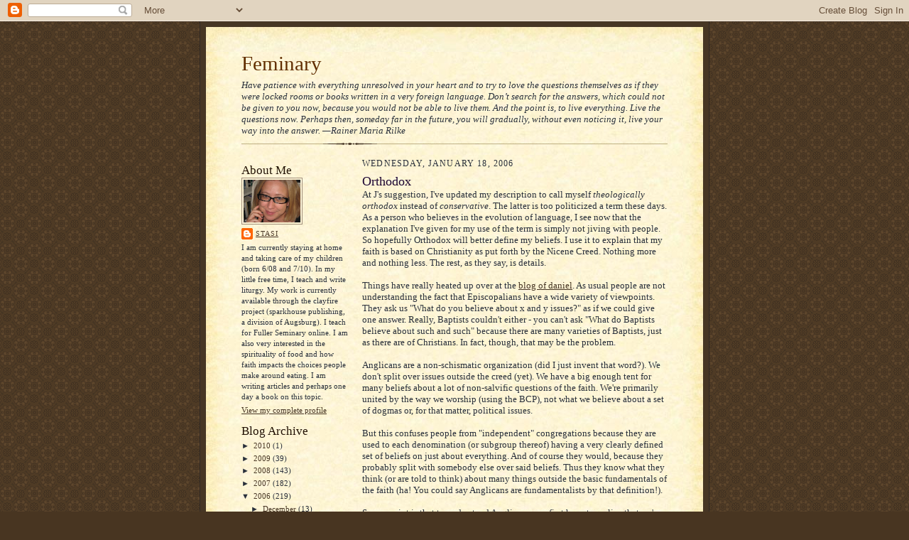

--- FILE ---
content_type: text/html; charset=UTF-8
request_url: https://feminary.blogspot.com/2006/01/orthodox.html
body_size: 18437
content:
<!DOCTYPE html>
<html dir='ltr'>
<head>
<link href='https://www.blogger.com/static/v1/widgets/2944754296-widget_css_bundle.css' rel='stylesheet' type='text/css'/>
<meta content='text/html; charset=UTF-8' http-equiv='Content-Type'/>
<meta content='blogger' name='generator'/>
<link href='https://feminary.blogspot.com/favicon.ico' rel='icon' type='image/x-icon'/>
<link href='http://feminary.blogspot.com/2006/01/orthodox.html' rel='canonical'/>
<link rel="alternate" type="application/atom+xml" title="Feminary - Atom" href="https://feminary.blogspot.com/feeds/posts/default" />
<link rel="alternate" type="application/rss+xml" title="Feminary - RSS" href="https://feminary.blogspot.com/feeds/posts/default?alt=rss" />
<link rel="service.post" type="application/atom+xml" title="Feminary - Atom" href="https://www.blogger.com/feeds/8428685/posts/default" />

<link rel="alternate" type="application/atom+xml" title="Feminary - Atom" href="https://feminary.blogspot.com/feeds/113760737025103683/comments/default" />
<!--Can't find substitution for tag [blog.ieCssRetrofitLinks]-->
<meta content='http://feminary.blogspot.com/2006/01/orthodox.html' property='og:url'/>
<meta content='Orthodox' property='og:title'/>
<meta content='At J&#39;s suggestion, I&#39;ve updated my description to call myself theologically orthodox instead of conservative .  The latter is too politicize...' property='og:description'/>
<title>Feminary: Orthodox</title>
<style id='page-skin-1' type='text/css'><!--
/*
-----------------------------------------------------
Blogger Template Style Sheet
Name:     Scribe
Date:     27 Feb 2004
Updated by: Blogger Team
------------------------------------------------------ */
/* Defaults
----------------------------------------------- */
body {
margin:0;
padding:0;
font-size: small;
text-align:center;
color:#29303b;
line-height:1.3em;
background:#483521 url("https://resources.blogblog.com/blogblog/data/scribe/bg.gif") repeat;
}
blockquote {
font-style:italic;
padding:0 32px;
line-height:1.6;
margin-top:0;
margin-right:0;
margin-bottom:.6em;
margin-left:0;
}
p {
margin:0;
padding:0;
}
abbr, acronym {
cursor:help;
font-style:normal;
}
code {
font-size: 90%;
white-space:normal;
color:#666;
}
hr {display:none;}
img {border:0;}
/* Link styles */
a:link {
color:#473624;
text-decoration:underline;
}
a:visited {
color: #956839;
text-decoration:underline;
}
a:hover {
color: #956839;
text-decoration:underline;
}
a:active {
color: #956839;
}
/* Layout
----------------------------------------------- */
#outer-wrapper {
background-color:#473624;
border-left:1px solid #332A24;
border-right:1px solid #332A24;
width:700px;
margin:0px auto;
padding:8px;
text-align:center;
font: normal normal 100% Georgia, Times New Roman,Sans-Serif;;
}
#main-top {
width:700px;
height:49px;
background:#FFF3DB url("https://resources.blogblog.com/blogblog/data/scribe/bg_paper_top.jpg") no-repeat top left;
margin:0px;
padding:0px;
display:block;
}
#main-bot {
width:700px;
height:81px;
background:#FFF3DB url("https://resources.blogblog.com/blogblog/data/scribe/bg_paper_bot.jpg") no-repeat top left;
margin:0;
padding:0;
display:block;
}
#wrap2 {
width:700px;
background:#FFF3DB url("https://resources.blogblog.com/blogblog/data/scribe/bg_paper_mid.jpg") repeat-y;
margin-top: -14px;
margin-right: 0px;
margin-bottom: 0px;
margin-left: 0px;
text-align:left;
display:block;
}
#wrap3 {
padding:0 50px;
}
.Header {
}
h1 {
margin:0;
padding-top:0;
padding-right:0;
padding-bottom:6px;
padding-left:0;
font: normal normal 225% Georgia, Times New Roman,sans-serif;
color: #612e00;
}
h1 a:link {
text-decoration:none;
color: #612e00;
}
h1 a:visited {
text-decoration:none;
}
h1 a:hover {
border:0;
text-decoration:none;
}
.Header .description {
margin:0;
padding:0;
line-height:1.5em;
color: #29303B;
font: italic normal 100% Georgia, Times New Roman, sans-serif;
}
#sidebar-wrapper {
clear:left;
}
#main {
width:430px;
float:right;
padding:8px 0;
margin:0;
word-wrap: break-word; /* fix for long text breaking sidebar float in IE */
overflow: hidden;     /* fix for long non-text content breaking IE sidebar float */
}
#sidebar {
width:150px;
float:left;
padding:8px 0;
margin:0;
word-wrap: break-word; /* fix for long text breaking sidebar float in IE */
overflow: hidden;     /* fix for long non-text content breaking IE sidebar float */
}
#footer {
clear:both;
background:url("https://resources.blogblog.com/blogblog/data/scribe/divider.gif") no-repeat top left;
padding-top:10px;
_padding-top:6px; /* IE Windows target */
}
#footer p {
line-height:1.5em;
font-size:75%;
}
/* Typography :: Main entry
----------------------------------------------- */
h2.date-header {
font-weight:normal;
text-transform:uppercase;
letter-spacing:.1em;
font-size:90%;
margin:0;
padding:0;
}
.post {
margin-top:8px;
margin-right:0;
margin-bottom:24px;
margin-left:0;
}
.post h3 {
font-weight:normal;
font-size:140%;
color:#1b0431;
margin:0;
padding:0;
}
.post h3 a {
color: #1b0431;
}
.post-body p {
line-height:1.5em;
margin-top:0;
margin-right:0;
margin-bottom:.6em;
margin-left:0;
}
.post-footer {
font-family: Verdana, sans-serif;
font-size:74%;
border-top:1px solid #BFB186;
padding-top:6px;
}
.post-footer a {
margin-right: 6px;
}
.post ul {
margin:0;
padding:0;
}
.post li {
line-height:1.5em;
list-style:none;
background:url("https://resources.blogblog.com/blogblog/data/scribe/list_icon.gif") no-repeat left .3em;
vertical-align:top;
padding-top: 0;
padding-right: 0;
padding-bottom: .6em;
padding-left: 17px;
margin:0;
}
.feed-links {
clear: both;
line-height: 2.5em;
}
#blog-pager-newer-link {
float: left;
}
#blog-pager-older-link {
float: right;
}
#blog-pager {
text-align: center;
}
/* Typography :: Sidebar
----------------------------------------------- */
.sidebar h2 {
margin:0;
padding:0;
color:#211104;
font: normal normal 150% Georgia, Times New Roman,sans-serif;
}
.sidebar h2 img {
margin-bottom:-4px;
}
.sidebar .widget {
font-size:86%;
margin-top:6px;
margin-right:0;
margin-bottom:12px;
margin-left:0;
padding:0;
line-height: 1.4em;
}
.sidebar ul li {
list-style: none;
margin:0;
}
.sidebar ul {
margin-left: 0;
padding-left: 0;
}
/* Comments
----------------------------------------------- */
#comments {}
#comments h4 {
font-weight:normal;
font-size:120%;
color:#29303B;
margin:0;
padding:0;
}
#comments-block {
line-height:1.5em;
}
.comment-author {
background:url("https://resources.blogblog.com/blogblog/data/scribe/list_icon.gif") no-repeat 2px .35em;
margin:.5em 0 0;
padding-top:0;
padding-right:0;
padding-bottom:0;
padding-left:20px;
font-weight:bold;
}
.comment-body {
margin:0;
padding-top:0;
padding-right:0;
padding-bottom:0;
padding-left:20px;
}
.comment-body p {
font-size:100%;
margin-top:0;
margin-right:0;
margin-bottom:.2em;
margin-left:0;
}
.comment-footer {
color:#29303B;
font-size:74%;
margin:0 0 10px;
padding-top:0;
padding-right:0;
padding-bottom:.75em;
padding-left:20px;
}
.comment-footer a:link {
color:#473624;
text-decoration:underline;
}
.comment-footer a:visited {
color:#716E6C;
text-decoration:underline;
}
.comment-footer a:hover {
color:#956839;
text-decoration:underline;
}
.comment-footer a:active {
color:#956839;
text-decoration:none;
}
.deleted-comment {
font-style:italic;
color:gray;
}
/* Profile
----------------------------------------------- */
#main .profile-data {
display:inline;
}
.profile-datablock, .profile-textblock {
margin-top:0;
margin-right:0;
margin-bottom:4px;
margin-left:0;
}
.profile-data {
margin:0;
padding-top:0;
padding-right:8px;
padding-bottom:0;
padding-left:0;
text-transform:uppercase;
letter-spacing:.1em;
font-size:90%;
color:#211104;
}
.profile-img {
float: left;
margin-top: 0;
margin-right: 5px;
margin-bottom: 5px;
margin-left: 0;
border:1px solid #A2907D;
padding:2px;
}
#header .widget, #main .widget {
margin-bottom:12px;
padding-bottom:12px;
}
#header {
background:url("https://resources.blogblog.com/blogblog/data/scribe/divider.gif") no-repeat bottom left;
}
/** Page structure tweaks for layout editor wireframe */
body#layout #outer-wrapper {
margin-top: 0;
padding-top: 0;
}
body#layout #wrap2,
body#layout #wrap3 {
margin-top: 0;
}
body#layout #main-top {
display:none;
}

--></style>
<link href='https://www.blogger.com/dyn-css/authorization.css?targetBlogID=8428685&amp;zx=17ea8886-75a9-407e-87d9-bdab1f030f06' media='none' onload='if(media!=&#39;all&#39;)media=&#39;all&#39;' rel='stylesheet'/><noscript><link href='https://www.blogger.com/dyn-css/authorization.css?targetBlogID=8428685&amp;zx=17ea8886-75a9-407e-87d9-bdab1f030f06' rel='stylesheet'/></noscript>
<meta name='google-adsense-platform-account' content='ca-host-pub-1556223355139109'/>
<meta name='google-adsense-platform-domain' content='blogspot.com'/>

</head>
<body>
<div class='navbar section' id='navbar'><div class='widget Navbar' data-version='1' id='Navbar1'><script type="text/javascript">
    function setAttributeOnload(object, attribute, val) {
      if(window.addEventListener) {
        window.addEventListener('load',
          function(){ object[attribute] = val; }, false);
      } else {
        window.attachEvent('onload', function(){ object[attribute] = val; });
      }
    }
  </script>
<div id="navbar-iframe-container"></div>
<script type="text/javascript" src="https://apis.google.com/js/platform.js"></script>
<script type="text/javascript">
      gapi.load("gapi.iframes:gapi.iframes.style.bubble", function() {
        if (gapi.iframes && gapi.iframes.getContext) {
          gapi.iframes.getContext().openChild({
              url: 'https://www.blogger.com/navbar/8428685?po\x3d113760737025103683\x26origin\x3dhttps://feminary.blogspot.com',
              where: document.getElementById("navbar-iframe-container"),
              id: "navbar-iframe"
          });
        }
      });
    </script><script type="text/javascript">
(function() {
var script = document.createElement('script');
script.type = 'text/javascript';
script.src = '//pagead2.googlesyndication.com/pagead/js/google_top_exp.js';
var head = document.getElementsByTagName('head')[0];
if (head) {
head.appendChild(script);
}})();
</script>
</div></div>
<div id='outer-wrapper'>
<div id='main-top'></div>
<!-- placeholder for image -->
<div id='wrap2'><div id='wrap3'>
<div class='header section' id='header'><div class='widget Header' data-version='1' id='Header1'>
<div id='header-inner'>
<div class='titlewrapper'>
<h1 class='title'>
<a href='https://feminary.blogspot.com/'>
Feminary
</a>
</h1>
</div>
<div class='descriptionwrapper'>
<p class='description'><span>Have patience with everything unresolved in your heart and to try to love the questions themselves as if they were locked rooms or books written in a very foreign language. Don&#8217;t search for the answers, which could not be given to you now, because you would not be able to live them. And the point is, to live everything. Live the questions now. Perhaps then, someday far in the future, you will gradually, without even noticing it, live your way into the answer. &#8212;Rainer Maria Rilke</span></p>
</div>
</div>
</div></div>
<div id='crosscol-wrapper' style='text-align:center'>
<div class='crosscol no-items section' id='crosscol'></div>
</div>
<div id='sidebar-wrapper'>
<div class='sidebar section' id='sidebar'><div class='widget Profile' data-version='1' id='Profile1'>
<h2>About Me</h2>
<div class='widget-content'>
<a href='https://www.blogger.com/profile/10864458542635159512'><img alt='My photo' class='profile-img' height='60' src='//blogger.googleusercontent.com/img/b/R29vZ2xl/AVvXsEiRr7_sEVR7aKQaSSsCKTcZQTrpMIocVgIiorQWIFjFUU-OF-tTDKPFQnjiWr3bghBodV68SZ2Bf2ZRU-TVjtk8v835j-e_kPXQ3ip3-NPNgLXokY-ehAcxaQtPSGcS1A/s220/IMG_0037.JPG' width='80'/></a>
<dl class='profile-datablock'>
<dt class='profile-data'>
<a class='profile-name-link g-profile' href='https://www.blogger.com/profile/10864458542635159512' rel='author' style='background-image: url(//www.blogger.com/img/logo-16.png);'>
Stasi
</a>
</dt>
<dd class='profile-textblock'>I am currently staying at home and taking care of my children (born 6/08 and 7/10). In my little free time, I teach and write liturgy. My work is currently available through the clayfire project (sparkhouse publishing, a division of Augsburg). I teach for Fuller Seminary online. I am also very interested in the spirituality of food and how faith impacts the choices people make around eating. I am writing articles and perhaps one day a book on this topic.</dd>
</dl>
<a class='profile-link' href='https://www.blogger.com/profile/10864458542635159512' rel='author'>View my complete profile</a>
<div class='clear'></div>
</div>
</div><div class='widget BlogArchive' data-version='1' id='BlogArchive1'>
<h2>Blog Archive</h2>
<div class='widget-content'>
<div id='ArchiveList'>
<div id='BlogArchive1_ArchiveList'>
<ul class='hierarchy'>
<li class='archivedate collapsed'>
<a class='toggle' href='javascript:void(0)'>
<span class='zippy'>

        &#9658;&#160;
      
</span>
</a>
<a class='post-count-link' href='https://feminary.blogspot.com/2010/'>
2010
</a>
<span class='post-count' dir='ltr'>(1)</span>
<ul class='hierarchy'>
<li class='archivedate collapsed'>
<a class='toggle' href='javascript:void(0)'>
<span class='zippy'>

        &#9658;&#160;
      
</span>
</a>
<a class='post-count-link' href='https://feminary.blogspot.com/2010/04/'>
April
</a>
<span class='post-count' dir='ltr'>(1)</span>
</li>
</ul>
</li>
</ul>
<ul class='hierarchy'>
<li class='archivedate collapsed'>
<a class='toggle' href='javascript:void(0)'>
<span class='zippy'>

        &#9658;&#160;
      
</span>
</a>
<a class='post-count-link' href='https://feminary.blogspot.com/2009/'>
2009
</a>
<span class='post-count' dir='ltr'>(39)</span>
<ul class='hierarchy'>
<li class='archivedate collapsed'>
<a class='toggle' href='javascript:void(0)'>
<span class='zippy'>

        &#9658;&#160;
      
</span>
</a>
<a class='post-count-link' href='https://feminary.blogspot.com/2009/10/'>
October
</a>
<span class='post-count' dir='ltr'>(2)</span>
</li>
</ul>
<ul class='hierarchy'>
<li class='archivedate collapsed'>
<a class='toggle' href='javascript:void(0)'>
<span class='zippy'>

        &#9658;&#160;
      
</span>
</a>
<a class='post-count-link' href='https://feminary.blogspot.com/2009/09/'>
September
</a>
<span class='post-count' dir='ltr'>(3)</span>
</li>
</ul>
<ul class='hierarchy'>
<li class='archivedate collapsed'>
<a class='toggle' href='javascript:void(0)'>
<span class='zippy'>

        &#9658;&#160;
      
</span>
</a>
<a class='post-count-link' href='https://feminary.blogspot.com/2009/08/'>
August
</a>
<span class='post-count' dir='ltr'>(1)</span>
</li>
</ul>
<ul class='hierarchy'>
<li class='archivedate collapsed'>
<a class='toggle' href='javascript:void(0)'>
<span class='zippy'>

        &#9658;&#160;
      
</span>
</a>
<a class='post-count-link' href='https://feminary.blogspot.com/2009/07/'>
July
</a>
<span class='post-count' dir='ltr'>(1)</span>
</li>
</ul>
<ul class='hierarchy'>
<li class='archivedate collapsed'>
<a class='toggle' href='javascript:void(0)'>
<span class='zippy'>

        &#9658;&#160;
      
</span>
</a>
<a class='post-count-link' href='https://feminary.blogspot.com/2009/06/'>
June
</a>
<span class='post-count' dir='ltr'>(1)</span>
</li>
</ul>
<ul class='hierarchy'>
<li class='archivedate collapsed'>
<a class='toggle' href='javascript:void(0)'>
<span class='zippy'>

        &#9658;&#160;
      
</span>
</a>
<a class='post-count-link' href='https://feminary.blogspot.com/2009/05/'>
May
</a>
<span class='post-count' dir='ltr'>(4)</span>
</li>
</ul>
<ul class='hierarchy'>
<li class='archivedate collapsed'>
<a class='toggle' href='javascript:void(0)'>
<span class='zippy'>

        &#9658;&#160;
      
</span>
</a>
<a class='post-count-link' href='https://feminary.blogspot.com/2009/04/'>
April
</a>
<span class='post-count' dir='ltr'>(3)</span>
</li>
</ul>
<ul class='hierarchy'>
<li class='archivedate collapsed'>
<a class='toggle' href='javascript:void(0)'>
<span class='zippy'>

        &#9658;&#160;
      
</span>
</a>
<a class='post-count-link' href='https://feminary.blogspot.com/2009/03/'>
March
</a>
<span class='post-count' dir='ltr'>(11)</span>
</li>
</ul>
<ul class='hierarchy'>
<li class='archivedate collapsed'>
<a class='toggle' href='javascript:void(0)'>
<span class='zippy'>

        &#9658;&#160;
      
</span>
</a>
<a class='post-count-link' href='https://feminary.blogspot.com/2009/02/'>
February
</a>
<span class='post-count' dir='ltr'>(7)</span>
</li>
</ul>
<ul class='hierarchy'>
<li class='archivedate collapsed'>
<a class='toggle' href='javascript:void(0)'>
<span class='zippy'>

        &#9658;&#160;
      
</span>
</a>
<a class='post-count-link' href='https://feminary.blogspot.com/2009/01/'>
January
</a>
<span class='post-count' dir='ltr'>(6)</span>
</li>
</ul>
</li>
</ul>
<ul class='hierarchy'>
<li class='archivedate collapsed'>
<a class='toggle' href='javascript:void(0)'>
<span class='zippy'>

        &#9658;&#160;
      
</span>
</a>
<a class='post-count-link' href='https://feminary.blogspot.com/2008/'>
2008
</a>
<span class='post-count' dir='ltr'>(143)</span>
<ul class='hierarchy'>
<li class='archivedate collapsed'>
<a class='toggle' href='javascript:void(0)'>
<span class='zippy'>

        &#9658;&#160;
      
</span>
</a>
<a class='post-count-link' href='https://feminary.blogspot.com/2008/12/'>
December
</a>
<span class='post-count' dir='ltr'>(11)</span>
</li>
</ul>
<ul class='hierarchy'>
<li class='archivedate collapsed'>
<a class='toggle' href='javascript:void(0)'>
<span class='zippy'>

        &#9658;&#160;
      
</span>
</a>
<a class='post-count-link' href='https://feminary.blogspot.com/2008/11/'>
November
</a>
<span class='post-count' dir='ltr'>(8)</span>
</li>
</ul>
<ul class='hierarchy'>
<li class='archivedate collapsed'>
<a class='toggle' href='javascript:void(0)'>
<span class='zippy'>

        &#9658;&#160;
      
</span>
</a>
<a class='post-count-link' href='https://feminary.blogspot.com/2008/10/'>
October
</a>
<span class='post-count' dir='ltr'>(11)</span>
</li>
</ul>
<ul class='hierarchy'>
<li class='archivedate collapsed'>
<a class='toggle' href='javascript:void(0)'>
<span class='zippy'>

        &#9658;&#160;
      
</span>
</a>
<a class='post-count-link' href='https://feminary.blogspot.com/2008/09/'>
September
</a>
<span class='post-count' dir='ltr'>(13)</span>
</li>
</ul>
<ul class='hierarchy'>
<li class='archivedate collapsed'>
<a class='toggle' href='javascript:void(0)'>
<span class='zippy'>

        &#9658;&#160;
      
</span>
</a>
<a class='post-count-link' href='https://feminary.blogspot.com/2008/08/'>
August
</a>
<span class='post-count' dir='ltr'>(4)</span>
</li>
</ul>
<ul class='hierarchy'>
<li class='archivedate collapsed'>
<a class='toggle' href='javascript:void(0)'>
<span class='zippy'>

        &#9658;&#160;
      
</span>
</a>
<a class='post-count-link' href='https://feminary.blogspot.com/2008/07/'>
July
</a>
<span class='post-count' dir='ltr'>(4)</span>
</li>
</ul>
<ul class='hierarchy'>
<li class='archivedate collapsed'>
<a class='toggle' href='javascript:void(0)'>
<span class='zippy'>

        &#9658;&#160;
      
</span>
</a>
<a class='post-count-link' href='https://feminary.blogspot.com/2008/06/'>
June
</a>
<span class='post-count' dir='ltr'>(11)</span>
</li>
</ul>
<ul class='hierarchy'>
<li class='archivedate collapsed'>
<a class='toggle' href='javascript:void(0)'>
<span class='zippy'>

        &#9658;&#160;
      
</span>
</a>
<a class='post-count-link' href='https://feminary.blogspot.com/2008/05/'>
May
</a>
<span class='post-count' dir='ltr'>(13)</span>
</li>
</ul>
<ul class='hierarchy'>
<li class='archivedate collapsed'>
<a class='toggle' href='javascript:void(0)'>
<span class='zippy'>

        &#9658;&#160;
      
</span>
</a>
<a class='post-count-link' href='https://feminary.blogspot.com/2008/04/'>
April
</a>
<span class='post-count' dir='ltr'>(14)</span>
</li>
</ul>
<ul class='hierarchy'>
<li class='archivedate collapsed'>
<a class='toggle' href='javascript:void(0)'>
<span class='zippy'>

        &#9658;&#160;
      
</span>
</a>
<a class='post-count-link' href='https://feminary.blogspot.com/2008/03/'>
March
</a>
<span class='post-count' dir='ltr'>(10)</span>
</li>
</ul>
<ul class='hierarchy'>
<li class='archivedate collapsed'>
<a class='toggle' href='javascript:void(0)'>
<span class='zippy'>

        &#9658;&#160;
      
</span>
</a>
<a class='post-count-link' href='https://feminary.blogspot.com/2008/02/'>
February
</a>
<span class='post-count' dir='ltr'>(25)</span>
</li>
</ul>
<ul class='hierarchy'>
<li class='archivedate collapsed'>
<a class='toggle' href='javascript:void(0)'>
<span class='zippy'>

        &#9658;&#160;
      
</span>
</a>
<a class='post-count-link' href='https://feminary.blogspot.com/2008/01/'>
January
</a>
<span class='post-count' dir='ltr'>(19)</span>
</li>
</ul>
</li>
</ul>
<ul class='hierarchy'>
<li class='archivedate collapsed'>
<a class='toggle' href='javascript:void(0)'>
<span class='zippy'>

        &#9658;&#160;
      
</span>
</a>
<a class='post-count-link' href='https://feminary.blogspot.com/2007/'>
2007
</a>
<span class='post-count' dir='ltr'>(182)</span>
<ul class='hierarchy'>
<li class='archivedate collapsed'>
<a class='toggle' href='javascript:void(0)'>
<span class='zippy'>

        &#9658;&#160;
      
</span>
</a>
<a class='post-count-link' href='https://feminary.blogspot.com/2007/12/'>
December
</a>
<span class='post-count' dir='ltr'>(12)</span>
</li>
</ul>
<ul class='hierarchy'>
<li class='archivedate collapsed'>
<a class='toggle' href='javascript:void(0)'>
<span class='zippy'>

        &#9658;&#160;
      
</span>
</a>
<a class='post-count-link' href='https://feminary.blogspot.com/2007/11/'>
November
</a>
<span class='post-count' dir='ltr'>(11)</span>
</li>
</ul>
<ul class='hierarchy'>
<li class='archivedate collapsed'>
<a class='toggle' href='javascript:void(0)'>
<span class='zippy'>

        &#9658;&#160;
      
</span>
</a>
<a class='post-count-link' href='https://feminary.blogspot.com/2007/10/'>
October
</a>
<span class='post-count' dir='ltr'>(12)</span>
</li>
</ul>
<ul class='hierarchy'>
<li class='archivedate collapsed'>
<a class='toggle' href='javascript:void(0)'>
<span class='zippy'>

        &#9658;&#160;
      
</span>
</a>
<a class='post-count-link' href='https://feminary.blogspot.com/2007/09/'>
September
</a>
<span class='post-count' dir='ltr'>(18)</span>
</li>
</ul>
<ul class='hierarchy'>
<li class='archivedate collapsed'>
<a class='toggle' href='javascript:void(0)'>
<span class='zippy'>

        &#9658;&#160;
      
</span>
</a>
<a class='post-count-link' href='https://feminary.blogspot.com/2007/08/'>
August
</a>
<span class='post-count' dir='ltr'>(18)</span>
</li>
</ul>
<ul class='hierarchy'>
<li class='archivedate collapsed'>
<a class='toggle' href='javascript:void(0)'>
<span class='zippy'>

        &#9658;&#160;
      
</span>
</a>
<a class='post-count-link' href='https://feminary.blogspot.com/2007/07/'>
July
</a>
<span class='post-count' dir='ltr'>(11)</span>
</li>
</ul>
<ul class='hierarchy'>
<li class='archivedate collapsed'>
<a class='toggle' href='javascript:void(0)'>
<span class='zippy'>

        &#9658;&#160;
      
</span>
</a>
<a class='post-count-link' href='https://feminary.blogspot.com/2007/06/'>
June
</a>
<span class='post-count' dir='ltr'>(20)</span>
</li>
</ul>
<ul class='hierarchy'>
<li class='archivedate collapsed'>
<a class='toggle' href='javascript:void(0)'>
<span class='zippy'>

        &#9658;&#160;
      
</span>
</a>
<a class='post-count-link' href='https://feminary.blogspot.com/2007/05/'>
May
</a>
<span class='post-count' dir='ltr'>(23)</span>
</li>
</ul>
<ul class='hierarchy'>
<li class='archivedate collapsed'>
<a class='toggle' href='javascript:void(0)'>
<span class='zippy'>

        &#9658;&#160;
      
</span>
</a>
<a class='post-count-link' href='https://feminary.blogspot.com/2007/04/'>
April
</a>
<span class='post-count' dir='ltr'>(13)</span>
</li>
</ul>
<ul class='hierarchy'>
<li class='archivedate collapsed'>
<a class='toggle' href='javascript:void(0)'>
<span class='zippy'>

        &#9658;&#160;
      
</span>
</a>
<a class='post-count-link' href='https://feminary.blogspot.com/2007/03/'>
March
</a>
<span class='post-count' dir='ltr'>(13)</span>
</li>
</ul>
<ul class='hierarchy'>
<li class='archivedate collapsed'>
<a class='toggle' href='javascript:void(0)'>
<span class='zippy'>

        &#9658;&#160;
      
</span>
</a>
<a class='post-count-link' href='https://feminary.blogspot.com/2007/02/'>
February
</a>
<span class='post-count' dir='ltr'>(15)</span>
</li>
</ul>
<ul class='hierarchy'>
<li class='archivedate collapsed'>
<a class='toggle' href='javascript:void(0)'>
<span class='zippy'>

        &#9658;&#160;
      
</span>
</a>
<a class='post-count-link' href='https://feminary.blogspot.com/2007/01/'>
January
</a>
<span class='post-count' dir='ltr'>(16)</span>
</li>
</ul>
</li>
</ul>
<ul class='hierarchy'>
<li class='archivedate expanded'>
<a class='toggle' href='javascript:void(0)'>
<span class='zippy toggle-open'>

        &#9660;&#160;
      
</span>
</a>
<a class='post-count-link' href='https://feminary.blogspot.com/2006/'>
2006
</a>
<span class='post-count' dir='ltr'>(219)</span>
<ul class='hierarchy'>
<li class='archivedate collapsed'>
<a class='toggle' href='javascript:void(0)'>
<span class='zippy'>

        &#9658;&#160;
      
</span>
</a>
<a class='post-count-link' href='https://feminary.blogspot.com/2006/12/'>
December
</a>
<span class='post-count' dir='ltr'>(13)</span>
</li>
</ul>
<ul class='hierarchy'>
<li class='archivedate collapsed'>
<a class='toggle' href='javascript:void(0)'>
<span class='zippy'>

        &#9658;&#160;
      
</span>
</a>
<a class='post-count-link' href='https://feminary.blogspot.com/2006/11/'>
November
</a>
<span class='post-count' dir='ltr'>(13)</span>
</li>
</ul>
<ul class='hierarchy'>
<li class='archivedate collapsed'>
<a class='toggle' href='javascript:void(0)'>
<span class='zippy'>

        &#9658;&#160;
      
</span>
</a>
<a class='post-count-link' href='https://feminary.blogspot.com/2006/10/'>
October
</a>
<span class='post-count' dir='ltr'>(9)</span>
</li>
</ul>
<ul class='hierarchy'>
<li class='archivedate collapsed'>
<a class='toggle' href='javascript:void(0)'>
<span class='zippy'>

        &#9658;&#160;
      
</span>
</a>
<a class='post-count-link' href='https://feminary.blogspot.com/2006/09/'>
September
</a>
<span class='post-count' dir='ltr'>(11)</span>
</li>
</ul>
<ul class='hierarchy'>
<li class='archivedate collapsed'>
<a class='toggle' href='javascript:void(0)'>
<span class='zippy'>

        &#9658;&#160;
      
</span>
</a>
<a class='post-count-link' href='https://feminary.blogspot.com/2006/08/'>
August
</a>
<span class='post-count' dir='ltr'>(15)</span>
</li>
</ul>
<ul class='hierarchy'>
<li class='archivedate collapsed'>
<a class='toggle' href='javascript:void(0)'>
<span class='zippy'>

        &#9658;&#160;
      
</span>
</a>
<a class='post-count-link' href='https://feminary.blogspot.com/2006/07/'>
July
</a>
<span class='post-count' dir='ltr'>(19)</span>
</li>
</ul>
<ul class='hierarchy'>
<li class='archivedate collapsed'>
<a class='toggle' href='javascript:void(0)'>
<span class='zippy'>

        &#9658;&#160;
      
</span>
</a>
<a class='post-count-link' href='https://feminary.blogspot.com/2006/06/'>
June
</a>
<span class='post-count' dir='ltr'>(8)</span>
</li>
</ul>
<ul class='hierarchy'>
<li class='archivedate collapsed'>
<a class='toggle' href='javascript:void(0)'>
<span class='zippy'>

        &#9658;&#160;
      
</span>
</a>
<a class='post-count-link' href='https://feminary.blogspot.com/2006/05/'>
May
</a>
<span class='post-count' dir='ltr'>(16)</span>
</li>
</ul>
<ul class='hierarchy'>
<li class='archivedate collapsed'>
<a class='toggle' href='javascript:void(0)'>
<span class='zippy'>

        &#9658;&#160;
      
</span>
</a>
<a class='post-count-link' href='https://feminary.blogspot.com/2006/04/'>
April
</a>
<span class='post-count' dir='ltr'>(18)</span>
</li>
</ul>
<ul class='hierarchy'>
<li class='archivedate collapsed'>
<a class='toggle' href='javascript:void(0)'>
<span class='zippy'>

        &#9658;&#160;
      
</span>
</a>
<a class='post-count-link' href='https://feminary.blogspot.com/2006/03/'>
March
</a>
<span class='post-count' dir='ltr'>(34)</span>
</li>
</ul>
<ul class='hierarchy'>
<li class='archivedate collapsed'>
<a class='toggle' href='javascript:void(0)'>
<span class='zippy'>

        &#9658;&#160;
      
</span>
</a>
<a class='post-count-link' href='https://feminary.blogspot.com/2006/02/'>
February
</a>
<span class='post-count' dir='ltr'>(27)</span>
</li>
</ul>
<ul class='hierarchy'>
<li class='archivedate expanded'>
<a class='toggle' href='javascript:void(0)'>
<span class='zippy toggle-open'>

        &#9660;&#160;
      
</span>
</a>
<a class='post-count-link' href='https://feminary.blogspot.com/2006/01/'>
January
</a>
<span class='post-count' dir='ltr'>(36)</span>
<ul class='posts'>
<li><a href='https://feminary.blogspot.com/2006/01/popcorn-peanuts.html'>Popcorn, peanuts.....</a></li>
<li><a href='https://feminary.blogspot.com/2006/01/oscars-schmoscars.html'>Oscars, Schmoscars</a></li>
<li><a href='https://feminary.blogspot.com/2006/01/awol.html'>AWOL</a></li>
<li><a href='https://feminary.blogspot.com/2006/01/gods-next-president.html'>God&#39;s next President</a></li>
<li><a href='https://feminary.blogspot.com/2006/01/all-is-well.html'>All is Well</a></li>
<li><a href='https://feminary.blogspot.com/2006/01/prayer-alert.html'>Prayer alert!</a></li>
<li><a href='https://feminary.blogspot.com/2006/01/seeking-godly-wife.html'>Seeking Godly Wife</a></li>
<li><a href='https://feminary.blogspot.com/2006/01/bad-christian-art.html'>Bad Christian Art</a></li>
<li><a href='https://feminary.blogspot.com/2006/01/about-this-carnival-i-keep-mentioning.html'>About this carnival I keep mentioning...</a></li>
<li><a href='https://feminary.blogspot.com/2006/01/will-real-worship-service-please-stand.html'>Will the real worship service please stand up?</a></li>
<li><a href='https://feminary.blogspot.com/2006/01/things-to-check-out.html'>Things to check out</a></li>
<li><a href='https://feminary.blogspot.com/2006/01/spearing-culture-wars.html'>Spearing the Culture Wars</a></li>
<li><a href='https://feminary.blogspot.com/2006/01/craziness-in-academy.html'>Craziness in the Academy</a></li>
<li><a href='https://feminary.blogspot.com/2006/01/progressive-faith-bloggers.html'>Progressive Faith Bloggers!</a></li>
<li><a href='https://feminary.blogspot.com/2006/01/academic-freedom.html'>Academic Freedom?</a></li>
<li><a href='https://feminary.blogspot.com/2006/01/orthodox.html'>Orthodox</a></li>
<li><a href='https://feminary.blogspot.com/2006/01/identity-crisis.html'>Identity Crisis</a></li>
<li><a href='https://feminary.blogspot.com/2006/01/churchstate-lies.html'>Church/State Lies</a></li>
<li><a href='https://feminary.blogspot.com/2006/01/love-new-christians.html'>Love the new Christians</a></li>
<li><a href='https://feminary.blogspot.com/2006/01/jump-shark.html'>Jump the Shark</a></li>
<li><a href='https://feminary.blogspot.com/2006/01/no-more-book-of-daniel.html'>No more Book of Daniel</a></li>
<li><a href='https://feminary.blogspot.com/2006/01/monastic-and-cathedral-prayer.html'>Monastic and Cathedral prayer</a></li>
<li><a href='https://feminary.blogspot.com/2006/01/new-post.html'>new post</a></li>
<li><a href='https://feminary.blogspot.com/2006/01/blog-carnival.html'>Blog Carnival!</a></li>
<li><a href='https://feminary.blogspot.com/2006/01/starting-school-again.html'>Starting School Again</a></li>
<li><a href='https://feminary.blogspot.com/2006/01/progressive-christianity.html'>Progressive Christianity</a></li>
<li><a href='https://feminary.blogspot.com/2006/01/action-alert.html'>Action Alert</a></li>
<li><a href='https://feminary.blogspot.com/2006/01/progressive-christian-leadership.html'>Progressive Christian Leadership Summit</a></li>
<li><a href='https://feminary.blogspot.com/2006/01/followup-on-show.html'>Followup on the show</a></li>
<li><a href='https://feminary.blogspot.com/2006/01/why-im-supporting-book-of-daniel.html'>Why I&#39;m supporting The Book of Daniel</a></li>
<li><a href='https://feminary.blogspot.com/2006/01/and-you-thought-american-lawsuits-were.html'>And you thought American lawsuits were crazy...</a></li>
<li><a href='https://feminary.blogspot.com/2006/01/more-on-book-of-daniel.html'>More on Book of Daniel</a></li>
<li><a href='https://feminary.blogspot.com/2006/01/denominational-disneyland.html'>Denominational Disneyland</a></li>
<li><a href='https://feminary.blogspot.com/2006/01/ooh-ooh-another-good-blog.html'>Ooh!  Ooh!  Another good blog!!</a></li>
<li><a href='https://feminary.blogspot.com/2006/01/new-blog.html'>New blog</a></li>
<li><a href='https://feminary.blogspot.com/2006/01/adventurous-day.html'>An adventurous day</a></li>
</ul>
</li>
</ul>
</li>
</ul>
<ul class='hierarchy'>
<li class='archivedate collapsed'>
<a class='toggle' href='javascript:void(0)'>
<span class='zippy'>

        &#9658;&#160;
      
</span>
</a>
<a class='post-count-link' href='https://feminary.blogspot.com/2005/'>
2005
</a>
<span class='post-count' dir='ltr'>(258)</span>
<ul class='hierarchy'>
<li class='archivedate collapsed'>
<a class='toggle' href='javascript:void(0)'>
<span class='zippy'>

        &#9658;&#160;
      
</span>
</a>
<a class='post-count-link' href='https://feminary.blogspot.com/2005/12/'>
December
</a>
<span class='post-count' dir='ltr'>(27)</span>
</li>
</ul>
<ul class='hierarchy'>
<li class='archivedate collapsed'>
<a class='toggle' href='javascript:void(0)'>
<span class='zippy'>

        &#9658;&#160;
      
</span>
</a>
<a class='post-count-link' href='https://feminary.blogspot.com/2005/11/'>
November
</a>
<span class='post-count' dir='ltr'>(32)</span>
</li>
</ul>
<ul class='hierarchy'>
<li class='archivedate collapsed'>
<a class='toggle' href='javascript:void(0)'>
<span class='zippy'>

        &#9658;&#160;
      
</span>
</a>
<a class='post-count-link' href='https://feminary.blogspot.com/2005/10/'>
October
</a>
<span class='post-count' dir='ltr'>(30)</span>
</li>
</ul>
<ul class='hierarchy'>
<li class='archivedate collapsed'>
<a class='toggle' href='javascript:void(0)'>
<span class='zippy'>

        &#9658;&#160;
      
</span>
</a>
<a class='post-count-link' href='https://feminary.blogspot.com/2005/09/'>
September
</a>
<span class='post-count' dir='ltr'>(33)</span>
</li>
</ul>
<ul class='hierarchy'>
<li class='archivedate collapsed'>
<a class='toggle' href='javascript:void(0)'>
<span class='zippy'>

        &#9658;&#160;
      
</span>
</a>
<a class='post-count-link' href='https://feminary.blogspot.com/2005/08/'>
August
</a>
<span class='post-count' dir='ltr'>(20)</span>
</li>
</ul>
<ul class='hierarchy'>
<li class='archivedate collapsed'>
<a class='toggle' href='javascript:void(0)'>
<span class='zippy'>

        &#9658;&#160;
      
</span>
</a>
<a class='post-count-link' href='https://feminary.blogspot.com/2005/07/'>
July
</a>
<span class='post-count' dir='ltr'>(21)</span>
</li>
</ul>
<ul class='hierarchy'>
<li class='archivedate collapsed'>
<a class='toggle' href='javascript:void(0)'>
<span class='zippy'>

        &#9658;&#160;
      
</span>
</a>
<a class='post-count-link' href='https://feminary.blogspot.com/2005/06/'>
June
</a>
<span class='post-count' dir='ltr'>(14)</span>
</li>
</ul>
<ul class='hierarchy'>
<li class='archivedate collapsed'>
<a class='toggle' href='javascript:void(0)'>
<span class='zippy'>

        &#9658;&#160;
      
</span>
</a>
<a class='post-count-link' href='https://feminary.blogspot.com/2005/05/'>
May
</a>
<span class='post-count' dir='ltr'>(20)</span>
</li>
</ul>
<ul class='hierarchy'>
<li class='archivedate collapsed'>
<a class='toggle' href='javascript:void(0)'>
<span class='zippy'>

        &#9658;&#160;
      
</span>
</a>
<a class='post-count-link' href='https://feminary.blogspot.com/2005/04/'>
April
</a>
<span class='post-count' dir='ltr'>(19)</span>
</li>
</ul>
<ul class='hierarchy'>
<li class='archivedate collapsed'>
<a class='toggle' href='javascript:void(0)'>
<span class='zippy'>

        &#9658;&#160;
      
</span>
</a>
<a class='post-count-link' href='https://feminary.blogspot.com/2005/03/'>
March
</a>
<span class='post-count' dir='ltr'>(10)</span>
</li>
</ul>
<ul class='hierarchy'>
<li class='archivedate collapsed'>
<a class='toggle' href='javascript:void(0)'>
<span class='zippy'>

        &#9658;&#160;
      
</span>
</a>
<a class='post-count-link' href='https://feminary.blogspot.com/2005/02/'>
February
</a>
<span class='post-count' dir='ltr'>(9)</span>
</li>
</ul>
<ul class='hierarchy'>
<li class='archivedate collapsed'>
<a class='toggle' href='javascript:void(0)'>
<span class='zippy'>

        &#9658;&#160;
      
</span>
</a>
<a class='post-count-link' href='https://feminary.blogspot.com/2005/01/'>
January
</a>
<span class='post-count' dir='ltr'>(23)</span>
</li>
</ul>
</li>
</ul>
<ul class='hierarchy'>
<li class='archivedate collapsed'>
<a class='toggle' href='javascript:void(0)'>
<span class='zippy'>

        &#9658;&#160;
      
</span>
</a>
<a class='post-count-link' href='https://feminary.blogspot.com/2004/'>
2004
</a>
<span class='post-count' dir='ltr'>(46)</span>
<ul class='hierarchy'>
<li class='archivedate collapsed'>
<a class='toggle' href='javascript:void(0)'>
<span class='zippy'>

        &#9658;&#160;
      
</span>
</a>
<a class='post-count-link' href='https://feminary.blogspot.com/2004/12/'>
December
</a>
<span class='post-count' dir='ltr'>(13)</span>
</li>
</ul>
<ul class='hierarchy'>
<li class='archivedate collapsed'>
<a class='toggle' href='javascript:void(0)'>
<span class='zippy'>

        &#9658;&#160;
      
</span>
</a>
<a class='post-count-link' href='https://feminary.blogspot.com/2004/11/'>
November
</a>
<span class='post-count' dir='ltr'>(16)</span>
</li>
</ul>
<ul class='hierarchy'>
<li class='archivedate collapsed'>
<a class='toggle' href='javascript:void(0)'>
<span class='zippy'>

        &#9658;&#160;
      
</span>
</a>
<a class='post-count-link' href='https://feminary.blogspot.com/2004/10/'>
October
</a>
<span class='post-count' dir='ltr'>(11)</span>
</li>
</ul>
<ul class='hierarchy'>
<li class='archivedate collapsed'>
<a class='toggle' href='javascript:void(0)'>
<span class='zippy'>

        &#9658;&#160;
      
</span>
</a>
<a class='post-count-link' href='https://feminary.blogspot.com/2004/09/'>
September
</a>
<span class='post-count' dir='ltr'>(6)</span>
</li>
</ul>
</li>
</ul>
</div>
</div>
<div class='clear'></div>
</div>
</div><div class='widget LinkList' data-version='1' id='LinkList2'>
<h2>Cool Blogs and Sites</h2>
<div class='widget-content'>
<ul>
<li><a href='http://www.badchristian.com/'>bad christian</a></li>
<li><a href='http://http//superflat.typepad.com/nevermindthebricolage'>barry taylor</a></li>
<li><a href='http://http//blogs.salon.com/0003494'>bartholomew's notes on religion</a></li>
<li><a href='http://www.beliefnet.com/index.html'>beliefnet</a></li>
<li><a href='http://http//www.mindspring.com/~bcglm1/index.html'>bishop's commission on glbt ministry in la</a></li>
<li><a href='http://bitchphd.blogspot.com/'>bitch phd</a></li>
<li><a href='http://www.blogofdaniel.com/'>blog of daniel</a></li>
<li><a href='http://www.christianitytoday.com/ctmag/features/weblog'>christianity today</a></li>
<li><a href='http://churchgalposts.blogspot.com/'>church gal</a></li>
<li><a href='http://churchofthemasses.blogspot.com/'>church of the masses</a></li>
<li><a href='http://www.dailykos.com/'>daily kos</a></li>
<li><a href='http://http//www.missionstclare.com/english/index.html'>daily office prayers</a></li>
<li><a href='http://http//www.dwillard.org/articles/default.asp'>dallas willard</a></li>
<li><a href='http://debunkingchristianity.blogspot.com/'>debunking christianity</a></li>
<li><a href='http://www.dianabutlerbass.com/'>diana butler bass</a></li>
<li><a href='http://www.disciplesfromtheleft.blogspot.com/'>disciples from the left</a></li>
<li><a href='http://pomokidz.blogspot.com/'>emerging minister</a></li>
<li><a href='http://www.episcopalcafe.com/'>episcopal cafe</a></li>
<li><a href='http://www.episcosours.com/'>episcosours</a></li>
<li><a href='http://www.exgaywatch.com/'>ex-gay watch</a></li>
<li><a href='http://frjakestopstheworld.blogspot.com/'>father jake</a></li>
<li><a href='http://frankswildlunch.blogspot.com/'>frank's wild lunch</a></li>
<li><a href='http://www.getreligion.org/'>get religion</a></li>
<li><a href='http://www.grist.org/'>grist</a></li>
<li><a href='http://hugoboy.typepad.com/'>hugo</a></li>
<li><a href='http://iwasasked.blogspot.com/'>i was asked</a></li>
<li><a href='http://jesuspolitics.typepad.com/jesus_politics'>jesus politics</a></li>
<li><a href='http://www.killingthebuddha.com/'>killing the buddha</a></li>
<li><a href='http://www.landonville.com/'>landonville</a></li>
<li><a href='http://www.larknews.com/'>lark news</a></li>
<li><a href='http://www.liturgy.co.nz/'>Liturgy resources</a></li>
<li><a href='http://locustyears.blogspot.com/'>locust years</a></li>
<li><a href='http://www.lofitribe.com/'>lofi tribe</a></li>
<li><a href='http://http//promontoryartists.org/lookingcloser/movies.htm'>looking closer</a></li>
<li><a href='http://lutheratthemovies.blogspot.com/'>luther at the movies</a></li>
<li><a href='http://maggidawn.typepad.com/'>maggi dawn</a></li>
<li><a href='http://blog.metacentricities.com/'>metacentricities</a></li>
<li><a href='http://www.am464.net/'>public quaker</a></li>
<li><a href='http://ralphriver.blogspot.com/'>ralph the sacred river</a></li>
<li><a href='http://www.sarahlaughed.net/lectionary/'>sarah laughed</a></li>
<li><a href='http://scottblasco.wordpress.com/'>scott blasco</a></li>
<li><a href='http://eratoscreed.blogspot.com/'>screed</a></li>
<li><a href='http://www.shawnaatteberry.com/'>shawna renee</a></li>
<li><a href='http://http//www.shipoffools.com'>ship of fools</a></li>
<li><a href='http://straightnotnarrow.blogspot.com/'>straight not narrow</a></li>
<li><a href='http://www.takeabite.cc/'>Take a bite out of climate change</a></li>
<li><a href='http://http//www.beatitudessociety.org/blog'>the beatitudes society</a></li>
<li><a href='http://www.ethicurean.com/'>the ethicurian</a></li>
<li><a href='http://www.gaydeacon.blogspot.com/'>the gay deacon</a></li>
<li><a href='http://www.holyobserver.com/'>the holy observer</a></li>
<li><a href='http://jcarrot.org/'>the jew and the carrot</a></li>
<li><a href='http://www.therevealer.org/'>the revealer</a></li>
<li><a href='http://www.foodtimeline.org/'>the ultimate food timeline</a></li>
<li><a href='http://velveteenrabbi.blogs.com/blog'>the velveteen rabbi</a></li>
<li><a href='http://wayoffood.blogspot.com/'>the way of food</a></li>
<li><a href='http://threebeautifulthings.blogspot.com/'>three beautiful things</a></li>
<li><a href='http://www.thunderstruck.org/'>thunderstruck</a></li>
<li><a href='http://u2sermons.blogspot.com/'>u2 sermons</a></li>
<li><a href='http://videoutintellectum.blogspot.com/'>video ut intellectum</a></li>
<li><a href='http://groups.yahoo.com/group/WheatonGLBT'>wheaton college glbt alumni/students support</a></li>
<li><a href='http://whereheleads.blogspot.com/'>where he leads</a></li>
<li><a href='http://www.religiousforums.com/'>world religions</a></li>
</ul>
<div class='clear'></div>
</div>
</div><div class='widget HTML' data-version='1' id='HTML7'>
<div class='widget-content'>
<embed pluginspage="http://www.macromedia.com/go/getflashplayer" quality="high" allowscriptaccess="always" flashvars="networkUrl=http%3A%2F%2Fanglimergent.ning.com%2F&amp;panel=network_small&amp;configXmlUrl=http%3A%2F%2Fstatic.ning.com%2FAnglimergent%2Finstances%2Fmain%2Fembeddable%2Fbadge-config.xml%3Ft%3D1236338619" type="application/x-shockwave-flash" height="104" src="//static.ning.com/Anglimergent/widgets/index/swf/badge.swf?v=3.14.3:17089" bgcolor="#ffffff" salign="lt" width="206" wmode="opaque" scale="noscale"> <br/><small><a href="http://anglimergent.ning.com/">Visit <em>Anglimergent</em></a></small><br/></embed>
</div>
<div class='clear'></div>
</div><div class='widget HTML' data-version='1' id='HTML2'>
<div class='widget-content'>
<h2>				
<!-- Site Meter -->
<script src="//s26.sitemeter.com/js/counter.js?site=s26feminary" type="text/javascript">
</script>
<noscript>
<a href="http://s26.sitemeter.com/stats.asp?site=s26feminary" target="_top">
<img border="0" alt="Site Meter" src="https://lh3.googleusercontent.com/blogger_img_proxy/AEn0k_urTjimngSc7P50EFolskhio36-Sn5rSQOcocb-xYEM2wXgCvO8fxnGUQjn3WGtOP7orLljs4MV6uR_eMQf9W9Vy9R10V3ak3xEYrqhnMD51EqnhzNH=s0-d"></a>
</noscript>
<!-- Copyright (c)2006 Site Meter -->
</h2>
</div>
<div class='clear'></div>
</div><div class='widget HTML' data-version='1' id='HTML3'>
<div class='widget-content'>
<table border="0">		
<a href="http://www.frappr.com/feminary"><img border="0" alt="Check out our Frappr!" src="https://lh3.googleusercontent.com/blogger_img_proxy/AEn0k_uemCpVg7A1oi82iRwaJ42Oix4vCpD2ilBXnfUtAuUVr-ghy7T1dJuUu_Zn5fEVcl9RmZ7HYA8e_YQiUZtZzYEiU_9r3FSanZvLlfbpIg=s0-d" title="Check out our Frappr!"></a>
</table>
</div>
<div class='clear'></div>
</div><div class='widget HTML' data-version='1' id='HTML4'>
<div class='widget-content'>
<table border="1" bordercolor="000000" width="80" height="20" bgcolor="#ffffff"><tr>
<td bordercolor="ffffff" width="80" height="20" bgcolor="#ffffff"><font face="arial" color="000000" size="1">

<img border="0" src="https://lh3.googleusercontent.com/blogger_img_proxy/AEn0k_s-VREw2swHpZ1KtZt21byBgSZwTLQQoLceCGDza3r_EzIlwcdHU9yEx8T6lzAg14y-ZoVLfkgofYaSKFHawbZjUnrstEM8ZQ=s0-d"><br/>

<a href="http://www.highclassblogs.com/Religion.html"><font color="000000">
Religion

</font></a> & <a href="http://www.highclassblogs.com"><font color="000000">fun cool stuff</font></a></font></td></tr></table>
</div>
<div class='clear'></div>
</div><div class='widget HTML' data-version='1' id='HTML1'>
<div class='widget-content'>
<table border="0">
<tr><td>
<div style="{padding: 5px; border: solid 1px #0000aa;}">
<center><b><a href="http://revgalblogpals.blogspot.com">RevGalBlogPals</a></b><br/></center>
<a href="http://www.ringsurf.com/netring?ring=candlemb;action=addform">Join</a> | 
<a href="http://www.ringsurf.com/netring?ring=candlemb;action=list">List</a> | 
<a href="http://www.ringsurf.com/netring?ring=candlemb;id=762;action=prev">Previous</a> | 
<a href="http://www.ringsurf.com/netring?ring=candlemb;id=762;action=next">Next</a> | 
<a href="http://www.ringsurf.com/netring?ring=candlemb;action=rand">Random</a> |
<a href="http://www.ringsurf.com/netring?ring=candlemb;id=762;action=prev5">Previous 5</a> | 
<a href="http://www.ringsurf.com/netring?ring=candlemb;id=762;action=next5">Next 5</a> | 
<a href="http://www.ringsurf.com/netring?ring=candlemb;id=762;action=sprev">Skip Previous</a> | 
<a href="http://www.ringsurf.com/netring?ring=candlemb;id=762;action=skip">Skip Next</a>
<div align="right"><a href="http://www.ringsurf.com/"><sup>Powered by RingSurf</sup></a></div>
</div>
</td></tr>
</table>
</div>
<div class='clear'></div>
</div><div class='widget HTML' data-version='1' id='HTML5'>
<div class='widget-content'>
<a href="http://www.kcrw.com" title="KCRW"><img alt="KCRW" src="https://lh3.googleusercontent.com/blogger_img_proxy/AEn0k_tgPuRDXOhLcAtMNXq0FfelpLrr9cf5Nmzbv6_uwePDla6OlcWmEq0QJ-DUdqK1_8Zt6EKW8ZJIeepvwg4V3IGaJnEH3CYsKzfbw-SgeNX-Ztl-USz9Llw=s0-d"></a>			
<a href="http://www.cowsunite.org" target="_blank"><img border="0" width="150" alt="Cows Unite" src="https://lh3.googleusercontent.com/blogger_img_proxy/AEn0k_vPHKVMk85ePAUkW5wPVvpwSgi6AKN1bQAGfoQuCHNTooCmk7Nktn0iQxgegzd9PaBVQmt_GKg8qVmNDNYmMDbfSIIawhSnLeRMmHrK_UFzbAnD4k_9ZWI8=s0-d" height="200"></a>
</div>
<div class='clear'></div>
</div><div class='widget BloggerButton' data-version='1' id='BloggerButton1'>
<div class='widget-content'>
<a href='https://www.blogger.com'><img alt='Powered By Blogger' src='https://www.blogger.com/buttons/blogger-ipower-blue.gif'/></a>
<div class='clear'></div>
</div>
</div></div>
</div>
<div class='main section' id='main'><div class='widget Blog' data-version='1' id='Blog1'>
<div class='blog-posts hfeed'>

          <div class="date-outer">
        
<h2 class='date-header'><span>Wednesday, January 18, 2006</span></h2>

          <div class="date-posts">
        
<div class='post-outer'>
<div class='post hentry uncustomized-post-template' itemprop='blogPost' itemscope='itemscope' itemtype='http://schema.org/BlogPosting'>
<meta content='8428685' itemprop='blogId'/>
<meta content='113760737025103683' itemprop='postId'/>
<a name='113760737025103683'></a>
<h3 class='post-title entry-title' itemprop='name'>
Orthodox
</h3>
<div class='post-header'>
<div class='post-header-line-1'></div>
</div>
<div class='post-body entry-content' id='post-body-113760737025103683' itemprop='description articleBody'>
At J's suggestion, I've updated my description to call myself <em>theologically orthodox </em>instead of <em>conservative</em>.  The latter is too politicized a term these days.  As a person who believes in the evolution of language, I see now that the explanation I've given for my use of the term is simply not jiving with people.  So hopefully Orthodox will better define my beliefs.  I use it to explain that my faith is based on Christianity as put forth by the Nicene Creed.  Nothing more and nothing less.  The rest, as they say, is details.<br /><br />Things have really heated up over at the <a href="http://blog.edow.org/weblog/">blog of daniel</a>.  As usual people are not understanding the fact that Episcopalians have a wide variety of viewpoints.  They ask us "What do you believe about x and y issues?" as if we could give one answer.  Really, Baptists couldn't either - you can't ask "What do Baptists believe about such and such" because there are many varieties of Baptists, just as there are of Christians.  In fact, though, that may be the problem. <br /><br />Anglicans are a non-schismatic organization (did I just invent that word?).  We don't split over issues outside the creed (yet).  We have a big enough tent for many beliefs about a lot of non-salvific questions of the faith.  We're primarily united by the way we worship (using the BCP), not what we believe about a set of dogmas or, for that matter, political issues.<br /><br />But this confuses people from "independent" congregations because they are used to each denomination (or subgroup thereof) having a very clearly defined set of beliefs on just about everything.  And of course they would, because they probably split with somebody else over said beliefs.  Thus they know what they think (or are told to think) about many things outside the basic fundamentals of the faith (ha! You could say Anglicans are fundamentalists by that definition!).<br /><br />So my point is that to understand Anglicans you first have to realize that we're extremely diverse and we do consider everybody in the Church a Christian, even if we disagree about abortion or gay rights or war or more theological stuff like real presence or the gifts of the holy spirit or even how to focus our worship (evangelical or anglo-catholic).  Everybody who is baptized is welcome at the table (actually at more and more of our churches, baptism is no longer a requirement).  We drop our differences in the presence of Christ.<br /><br />It's a "grown-up faith," my first priest told me.  They're not going to tell you what to think.  They're going to ask you what you think and Socratically get your reasoning out of you.  If the reasoning is sound, there's not going to be quibbling.  Well, that's not true - we love to debate.  But like I say, we're all one when we gather for worship.<br /><br />It's actually a wonderful place for burnt-out evangelicals like we were, or damaged catholics, or people curious about Jesus but not ready to buy into the whole religious agenda.  It's a good place for people who want to figure things out for themselves, and take as long as they need to doing it.  It's a church that trusts God to do the work of growth in its people; trusts the liturgy to work its magic in our hearts; trusts the people to study the word; trusts the ancient rituals to still apply today. <br /><br />All of that said, I did find a really nice description of what Anglicans (specifically American Episcopalians) <a href="http://www.dioceseny.org/index.cfm?Action=AboutUs.LetTheReaderUnderstand">believe about Scripture</a>.  Well most of us, anyway.  The fun is that we can always find an exception to just about everything we say.  And somehow we've managed to stay together this long.  God help us continue to value our unity.  IMHO, it's the best thing we've got going for us.
<div style='clear: both;'></div>
</div>
<div class='post-footer'>
<div class='post-footer-line post-footer-line-1'>
<span class='post-author vcard'>
Posted by
<span class='fn' itemprop='author' itemscope='itemscope' itemtype='http://schema.org/Person'>
<meta content='https://www.blogger.com/profile/10864458542635159512' itemprop='url'/>
<a class='g-profile' href='https://www.blogger.com/profile/10864458542635159512' rel='author' title='author profile'>
<span itemprop='name'>Stasi</span>
</a>
</span>
</span>
<span class='post-timestamp'>
at
<meta content='http://feminary.blogspot.com/2006/01/orthodox.html' itemprop='url'/>
<a class='timestamp-link' href='https://feminary.blogspot.com/2006/01/orthodox.html' rel='bookmark' title='permanent link'><abbr class='published' itemprop='datePublished' title='2006-01-18T09:47:00-08:00'>9:47 AM</abbr></a>
</span>
<span class='post-comment-link'>
</span>
<span class='post-icons'>
<span class='item-action'>
<a href='https://www.blogger.com/email-post/8428685/113760737025103683' title='Email Post'>
<img alt='' class='icon-action' height='13' src='https://resources.blogblog.com/img/icon18_email.gif' width='18'/>
</a>
</span>
<span class='item-control blog-admin pid-586063046'>
<a href='https://www.blogger.com/post-edit.g?blogID=8428685&postID=113760737025103683&from=pencil' title='Edit Post'>
<img alt='' class='icon-action' height='18' src='https://resources.blogblog.com/img/icon18_edit_allbkg.gif' width='18'/>
</a>
</span>
</span>
<div class='post-share-buttons goog-inline-block'>
</div>
</div>
<div class='post-footer-line post-footer-line-2'>
<span class='post-labels'>
</span>
</div>
<div class='post-footer-line post-footer-line-3'>
<span class='post-location'>
</span>
</div>
</div>
</div>
<div class='comments' id='comments'>
<a name='comments'></a>
<h4>10 comments:</h4>
<div id='Blog1_comments-block-wrapper'>
<dl class='avatar-comment-indent' id='comments-block'>
<dt class='comment-author ' id='c113763466529635744'>
<a name='c113763466529635744'></a>
<div class="avatar-image-container avatar-stock"><span dir="ltr"><img src="//resources.blogblog.com/img/blank.gif" width="35" height="35" alt="" title="Anonymous">

</span></div>
Anonymous
said...
</dt>
<dd class='comment-body' id='Blog1_cmt-113763466529635744'>
<p>
I find it interesting;that the gulf between Episcopalian progressives and... traditionalists, shall we say?... so mirrors the gulf between Democrats and Repbicans in the USA, and that the gulf is worldwide among the Anglican Communion.<BR/><BR/>One of the things that attracted me to Anglicanism was the <I>via media</I>. Sadly, it seems like in the USA, maybe in Western culture at large, the whole notion of a middle is just disappearing. Middle-of-the-road, middle-class, and middle way have been replaced by "with us or against us" and nuclear options.<BR/><BR/>Unfortunately, I have no idea how to fix that.
</p>
</dd>
<dd class='comment-footer'>
<span class='comment-timestamp'>
<a href='https://feminary.blogspot.com/2006/01/orthodox.html?showComment=1137634620000#c113763466529635744' title='comment permalink'>
5:37 PM
</a>
<span class='item-control blog-admin pid-1668663821'>
<a class='comment-delete' href='https://www.blogger.com/comment/delete/8428685/113763466529635744' title='Delete Comment'>
<img src='https://resources.blogblog.com/img/icon_delete13.gif'/>
</a>
</span>
</span>
</dd>
<dt class='comment-author ' id='c113772734285130478'>
<a name='c113772734285130478'></a>
<div class="avatar-image-container avatar-stock"><span dir="ltr"><img src="//resources.blogblog.com/img/blank.gif" width="35" height="35" alt="" title="Anonymous">

</span></div>
Anonymous
said...
</dt>
<dd class='comment-body' id='Blog1_cmt-113772734285130478'>
<p>
The only thing I agree with in this post is that Anglicans disagree with each other.<BR/><BR/>Abortion and gay rights are either salvific and theological issues, or they are not. That is, the practices of abortion and homosexuality are either sins, or they are not. With something like abortion, it's either murder, or a minor medical procedure. Even if you think it's the latter, it's impossible to pretend that there's no moral dimension to abortion. You can't just set these issues aside; they're not just details.<BR/><BR/>In short, they're not the sort of differences you simply "drop in the presence of Christ". That's a cop out. The presence of Christ call us to question where we stand on these kinds of issues. Indeed, where we stand on these issues will affect how, or if, we experience the presence of Christ.<BR/><BR/>"We're primarily united by the way we worship (using the BCP), not what we believe about a set of dogmas or, for that matter, political issues."<BR/><BR/>To paraphrase Flannery O'Connor clumsily, if we all we were united by was the BCP, I wouldn't give a damn.<BR/><BR/>I'm an Episcopalian who's united with my fellow Anglicans and Christians by who, not the way, I worship. Dogma doesn't unite us, but, as far as it goes, it points us reliably toward the one who unites us. If we don't agree on who we worship, how can we be united in worship? Merely reading the same words from the same book at the same time on the same day does not consitute unity of worship. <BR/><BR/>As for Anglicanism being a "grown up faith." Please reconsider what this means. First, it is not faith, it's a denomination. Anglicanism doesn't stand alone; it's just one branch of a sadly divided church. Second, this remark drips with pride and condescension. Third, who cares if it's "grown up"? The question to ask is if it follows Christ or not.
</p>
</dd>
<dd class='comment-footer'>
<span class='comment-timestamp'>
<a href='https://feminary.blogspot.com/2006/01/orthodox.html?showComment=1137727320000#c113772734285130478' title='comment permalink'>
7:22 PM
</a>
<span class='item-control blog-admin pid-1668663821'>
<a class='comment-delete' href='https://www.blogger.com/comment/delete/8428685/113772734285130478' title='Delete Comment'>
<img src='https://resources.blogblog.com/img/icon_delete13.gif'/>
</a>
</span>
</span>
</dd>
<dt class='comment-author blog-author' id='c113777437305435424'>
<a name='c113777437305435424'></a>
<div class="avatar-image-container vcard"><span dir="ltr"><a href="https://www.blogger.com/profile/10864458542635159512" target="" rel="nofollow" onclick="" class="avatar-hovercard" id="av-113777437305435424-10864458542635159512"><img src="https://resources.blogblog.com/img/blank.gif" width="35" height="35" class="delayLoad" style="display: none;" longdesc="//blogger.googleusercontent.com/img/b/R29vZ2xl/AVvXsEiRr7_sEVR7aKQaSSsCKTcZQTrpMIocVgIiorQWIFjFUU-OF-tTDKPFQnjiWr3bghBodV68SZ2Bf2ZRU-TVjtk8v835j-e_kPXQ3ip3-NPNgLXokY-ehAcxaQtPSGcS1A/s45-c/IMG_0037.JPG" alt="" title="Stasi">

<noscript><img src="//blogger.googleusercontent.com/img/b/R29vZ2xl/AVvXsEiRr7_sEVR7aKQaSSsCKTcZQTrpMIocVgIiorQWIFjFUU-OF-tTDKPFQnjiWr3bghBodV68SZ2Bf2ZRU-TVjtk8v835j-e_kPXQ3ip3-NPNgLXokY-ehAcxaQtPSGcS1A/s45-c/IMG_0037.JPG" width="35" height="35" class="photo" alt=""></noscript></a></span></div>
<a href='https://www.blogger.com/profile/10864458542635159512' rel='nofollow'>Stasi</a>
said...
</dt>
<dd class='comment-body' id='Blog1_cmt-113777437305435424'>
<p>
Good thoughts to ponder.  The only response I need to make is that the "grown up faith" comment shouldn't sound prideful at all (oh my gosh, the priest who originally said it to me didn't have a bone of pride in his body!).  I wish I could put my tone of voice in writing.  It's totally not meant to sound that way - think of it more like a parent congratulating a child for being such a big kid.  That's the tone intended.  My priest said it to me in response to my asking about nitpicky things, to get me to focus on the big picture - and to teach me that the Anglican church allows its people to think for themselves.  For me, that was incredible and exciting, because I'd always been told what to think about everything.
</p>
</dd>
<dd class='comment-footer'>
<span class='comment-timestamp'>
<a href='https://feminary.blogspot.com/2006/01/orthodox.html?showComment=1137774360000#c113777437305435424' title='comment permalink'>
8:26 AM
</a>
<span class='item-control blog-admin pid-586063046'>
<a class='comment-delete' href='https://www.blogger.com/comment/delete/8428685/113777437305435424' title='Delete Comment'>
<img src='https://resources.blogblog.com/img/icon_delete13.gif'/>
</a>
</span>
</span>
</dd>
<dt class='comment-author blog-author' id='c113777484583475395'>
<a name='c113777484583475395'></a>
<div class="avatar-image-container vcard"><span dir="ltr"><a href="https://www.blogger.com/profile/10864458542635159512" target="" rel="nofollow" onclick="" class="avatar-hovercard" id="av-113777484583475395-10864458542635159512"><img src="https://resources.blogblog.com/img/blank.gif" width="35" height="35" class="delayLoad" style="display: none;" longdesc="//blogger.googleusercontent.com/img/b/R29vZ2xl/AVvXsEiRr7_sEVR7aKQaSSsCKTcZQTrpMIocVgIiorQWIFjFUU-OF-tTDKPFQnjiWr3bghBodV68SZ2Bf2ZRU-TVjtk8v835j-e_kPXQ3ip3-NPNgLXokY-ehAcxaQtPSGcS1A/s45-c/IMG_0037.JPG" alt="" title="Stasi">

<noscript><img src="//blogger.googleusercontent.com/img/b/R29vZ2xl/AVvXsEiRr7_sEVR7aKQaSSsCKTcZQTrpMIocVgIiorQWIFjFUU-OF-tTDKPFQnjiWr3bghBodV68SZ2Bf2ZRU-TVjtk8v835j-e_kPXQ3ip3-NPNgLXokY-ehAcxaQtPSGcS1A/s45-c/IMG_0037.JPG" width="35" height="35" class="photo" alt=""></noscript></a></span></div>
<a href='https://www.blogger.com/profile/10864458542635159512' rel='nofollow'>Stasi</a>
said...
</dt>
<dd class='comment-body' id='Blog1_cmt-113777484583475395'>
<p>
P.S. Isn't it great how we can so widely disagree even about the very purpose of church, yet still both worship together on Sunday morning!  That's exactly my point - Go Anglicans!! :)
</p>
</dd>
<dd class='comment-footer'>
<span class='comment-timestamp'>
<a href='https://feminary.blogspot.com/2006/01/orthodox.html?showComment=1137774840000#c113777484583475395' title='comment permalink'>
8:34 AM
</a>
<span class='item-control blog-admin pid-586063046'>
<a class='comment-delete' href='https://www.blogger.com/comment/delete/8428685/113777484583475395' title='Delete Comment'>
<img src='https://resources.blogblog.com/img/icon_delete13.gif'/>
</a>
</span>
</span>
</dd>
<dt class='comment-author ' id='c113781843789450364'>
<a name='c113781843789450364'></a>
<div class="avatar-image-container vcard"><span dir="ltr"><a href="https://www.blogger.com/profile/07548452260456734928" target="" rel="nofollow" onclick="" class="avatar-hovercard" id="av-113781843789450364-07548452260456734928"><img src="https://resources.blogblog.com/img/blank.gif" width="35" height="35" class="delayLoad" style="display: none;" longdesc="//blogger.googleusercontent.com/img/b/R29vZ2xl/AVvXsEgzvjeAqanb_kGSHY3hmS4f4JPAsJGwYjxBWvOGzU3Ue2tMJLO8iEA6QE_5xyiXho-0o_9G4nrdj2ZhsRfOeLLIhYBXPhdyF2rGkaT-mEOHMA3aIhUZRKS1WIFW5rQMagc/s45-c/jan+owl.jpeg" alt="" title="janinsanfran">

<noscript><img src="//blogger.googleusercontent.com/img/b/R29vZ2xl/AVvXsEgzvjeAqanb_kGSHY3hmS4f4JPAsJGwYjxBWvOGzU3Ue2tMJLO8iEA6QE_5xyiXho-0o_9G4nrdj2ZhsRfOeLLIhYBXPhdyF2rGkaT-mEOHMA3aIhUZRKS1WIFW5rQMagc/s45-c/jan+owl.jpeg" width="35" height="35" class="photo" alt=""></noscript></a></span></div>
<a href='https://www.blogger.com/profile/07548452260456734928' rel='nofollow'>janinsanfran</a>
said...
</dt>
<dd class='comment-body' id='Blog1_cmt-113781843789450364'>
<p>
I'm afraid one of the consequences of Christianity having passed through being Christendom is that for many, having a "grown up faith" ceased to be an issue. As we pass on into a global village, post Christendom, nothing but a grown up faith is likely to serve.<BR/><BR/>The Spirit will get us, kicking and screaming, where we need to go to find our witness.
</p>
</dd>
<dd class='comment-footer'>
<span class='comment-timestamp'>
<a href='https://feminary.blogspot.com/2006/01/orthodox.html?showComment=1137818400000#c113781843789450364' title='comment permalink'>
8:40 PM
</a>
<span class='item-control blog-admin pid-1098453882'>
<a class='comment-delete' href='https://www.blogger.com/comment/delete/8428685/113781843789450364' title='Delete Comment'>
<img src='https://resources.blogblog.com/img/icon_delete13.gif'/>
</a>
</span>
</span>
</dd>
<dt class='comment-author ' id='c113786091701344440'>
<a name='c113786091701344440'></a>
<div class="avatar-image-container vcard"><span dir="ltr"><a href="https://www.blogger.com/profile/15490717245066578132" target="" rel="nofollow" onclick="" class="avatar-hovercard" id="av-113786091701344440-15490717245066578132"><img src="https://resources.blogblog.com/img/blank.gif" width="35" height="35" class="delayLoad" style="display: none;" longdesc="//4.bp.blogspot.com/_9x0WNWalkb8/SauB6unEB_I/AAAAAAAAAAU/57gVTPdlCYM/S45-s35/st-columba-1-sized.jpg" alt="" title="Caelius">

<noscript><img src="//4.bp.blogspot.com/_9x0WNWalkb8/SauB6unEB_I/AAAAAAAAAAU/57gVTPdlCYM/S45-s35/st-columba-1-sized.jpg" width="35" height="35" class="photo" alt=""></noscript></a></span></div>
<a href='https://www.blogger.com/profile/15490717245066578132' rel='nofollow'>Caelius</a>
said...
</dt>
<dd class='comment-body' id='Blog1_cmt-113786091701344440'>
<p>
<EM> Anglicans are a non-schismatic organization (did I just invent that word?). We don't split over issues outside the creed (yet). </EM><BR/><BR/>What about the Reformed Episcopal Church or the rest of the Continuum? Unless, of course, racism and the use of the 1928 BCP are mandated in the Creeds. <BR/><BR/>Here's three articles in Anglican and Episcopal History I recommend on the subject.<BR/><BR/>Donald S. Armentrout,   Episcopal Splinter Groups: Schisms in the Episcopal Church, 1963-1985, The Historical Magazine of the Protestant Episcopal Church 55:(1986):295-320.<BR/><BR/>Justus D. Doenecke,   Schism in Perspective: A Comparative View, The Historical Magazine of the Protestant Episcopal Church 55:(1986):321-325.<BR/><BR/>Warren C. Platt,   Schism in the Episcopal Church: Comments on Armentrout's Paper, The Historical Magazine of the Protestant Episcopal Church 55:(1986):327-328.
</p>
</dd>
<dd class='comment-footer'>
<span class='comment-timestamp'>
<a href='https://feminary.blogspot.com/2006/01/orthodox.html?showComment=1137860880000#c113786091701344440' title='comment permalink'>
8:28 AM
</a>
<span class='item-control blog-admin pid-644274077'>
<a class='comment-delete' href='https://www.blogger.com/comment/delete/8428685/113786091701344440' title='Delete Comment'>
<img src='https://resources.blogblog.com/img/icon_delete13.gif'/>
</a>
</span>
</span>
</dd>
<dt class='comment-author ' id='c113830926869002413'>
<a name='c113830926869002413'></a>
<div class="avatar-image-container avatar-stock"><span dir="ltr"><img src="//resources.blogblog.com/img/blank.gif" width="35" height="35" alt="" title="Anonymous">

</span></div>
Anonymous
said...
</dt>
<dd class='comment-body' id='Blog1_cmt-113830926869002413'>
<p>
It is indeed a fact that Anglicans of widely differing beliefs worship together, but nowadays this is best explained by sociology rather than doctrine. At one time the breadth of Anglican diversity was defined at one end by Anglo-Catholicism and at the other by Low Church evangelicalism. There was room for these differences within the scope of Anglicanism, both because Anglican doctrines are designed to mediate between and reconcile this range of beliefs, but also because all congregants were once united in subscribing to certain moral and theological principles. However, Anglicans, as well as those of many other denominations, no longer agree on these doctrines and principles. <BR/><BR/>Thus you will find within a given Episcopal congregation a range of theological opinion that far exceeds the mediating and reconciling capacity of the classical Anglican formularies. For example, the 39 articles can be construed as permitting belief in the real presence as well as permitting a low church, almost Presbyterian, understanding of the Eucharist. However, nowhere in the Anglican formularies can one find support for the Christology of a Spong. Even though it is fact that Spong is Anglican, his beliefs cannot be located even within the admittedly wide scope of Anglicanism. Anglican doctrine is even less adapted to mediate debates about acceptable sexual and marital standards simply because it was never intended to do this. The Anglican understanding of sex and marriage differed in no way from that of any other denomination, so it&#8217;s a mistake to think that Anglicanism is somehow doctrinally more gay friendly than other denominations. Sociologically, it is; but that&#8217;s another matter. <BR/><BR/>So as far as I can tell Episcopal &#8220;common worship&#8221; now exists largely because communicants simply don&#8217;t care about doctrine. Some of the more reflective would applaud that development, but I submit that a reflective commitment to doctrinal ignorance makes common worship meaningless. You can&#8217;t worship in common unless you believe in common. If the congregants hold no common understanding about the god they worship, then common worship becomes a sociological, rather than religious, event. And that&#8217;s not what brings the people of God together. Rather than belabor this point, I&#8217;ll simply invite you to reflect on the declining numbers of Episcopalians.
</p>
</dd>
<dd class='comment-footer'>
<span class='comment-timestamp'>
<a href='https://feminary.blogspot.com/2006/01/orthodox.html?showComment=1138309260000#c113830926869002413' title='comment permalink'>
1:01 PM
</a>
<span class='item-control blog-admin pid-1668663821'>
<a class='comment-delete' href='https://www.blogger.com/comment/delete/8428685/113830926869002413' title='Delete Comment'>
<img src='https://resources.blogblog.com/img/icon_delete13.gif'/>
</a>
</span>
</span>
</dd>
<dt class='comment-author blog-author' id='c113834212944758268'>
<a name='c113834212944758268'></a>
<div class="avatar-image-container vcard"><span dir="ltr"><a href="https://www.blogger.com/profile/10864458542635159512" target="" rel="nofollow" onclick="" class="avatar-hovercard" id="av-113834212944758268-10864458542635159512"><img src="https://resources.blogblog.com/img/blank.gif" width="35" height="35" class="delayLoad" style="display: none;" longdesc="//blogger.googleusercontent.com/img/b/R29vZ2xl/AVvXsEiRr7_sEVR7aKQaSSsCKTcZQTrpMIocVgIiorQWIFjFUU-OF-tTDKPFQnjiWr3bghBodV68SZ2Bf2ZRU-TVjtk8v835j-e_kPXQ3ip3-NPNgLXokY-ehAcxaQtPSGcS1A/s45-c/IMG_0037.JPG" alt="" title="Stasi">

<noscript><img src="//blogger.googleusercontent.com/img/b/R29vZ2xl/AVvXsEiRr7_sEVR7aKQaSSsCKTcZQTrpMIocVgIiorQWIFjFUU-OF-tTDKPFQnjiWr3bghBodV68SZ2Bf2ZRU-TVjtk8v835j-e_kPXQ3ip3-NPNgLXokY-ehAcxaQtPSGcS1A/s45-c/IMG_0037.JPG" width="35" height="35" class="photo" alt=""></noscript></a></span></div>
<a href='https://www.blogger.com/profile/10864458542635159512' rel='nofollow'>Stasi</a>
said...
</dt>
<dd class='comment-body' id='Blog1_cmt-113834212944758268'>
<p>
I'm totally on board with your first two paragraphs (long comment, by the way...).  As far as the third, I can only really judge by the two Episcopal churches I've been involved in.  Both are Anglo-Catholic and subscribe to the lex orandi est lex credendi school (that is, we learn our doctrine by practicing liturgy).  Also we hold in common the doctrines as espoused in the Nicene Creed, and I honestly believe that's all that's necessary.  Obviously Spong doesn't seem to agree with many facets of the creedal faith.  But I'm not going to damn him.  I'll trust God to lead him on his faith journey as the Bishop permits.<BR/><BR/>Incidentally, the two churches I mentioned are growing in numbers usually only seen by Evangelicals.  I attribute that not only to a lively, Spirit-led worship, but also to priests who have firm orthodox beliefs and aren't afraid to share them (including such things as making Jesus Lord of your life).  I think my churches are unique among the denomination, but my prayer is that they will lead the way toward the future.
</p>
</dd>
<dd class='comment-footer'>
<span class='comment-timestamp'>
<a href='https://feminary.blogspot.com/2006/01/orthodox.html?showComment=1138342080000#c113834212944758268' title='comment permalink'>
10:08 PM
</a>
<span class='item-control blog-admin pid-586063046'>
<a class='comment-delete' href='https://www.blogger.com/comment/delete/8428685/113834212944758268' title='Delete Comment'>
<img src='https://resources.blogblog.com/img/icon_delete13.gif'/>
</a>
</span>
</span>
</dd>
<dt class='comment-author blog-author' id='c113834224457854305'>
<a name='c113834224457854305'></a>
<div class="avatar-image-container vcard"><span dir="ltr"><a href="https://www.blogger.com/profile/10864458542635159512" target="" rel="nofollow" onclick="" class="avatar-hovercard" id="av-113834224457854305-10864458542635159512"><img src="https://resources.blogblog.com/img/blank.gif" width="35" height="35" class="delayLoad" style="display: none;" longdesc="//blogger.googleusercontent.com/img/b/R29vZ2xl/AVvXsEiRr7_sEVR7aKQaSSsCKTcZQTrpMIocVgIiorQWIFjFUU-OF-tTDKPFQnjiWr3bghBodV68SZ2Bf2ZRU-TVjtk8v835j-e_kPXQ3ip3-NPNgLXokY-ehAcxaQtPSGcS1A/s45-c/IMG_0037.JPG" alt="" title="Stasi">

<noscript><img src="//blogger.googleusercontent.com/img/b/R29vZ2xl/AVvXsEiRr7_sEVR7aKQaSSsCKTcZQTrpMIocVgIiorQWIFjFUU-OF-tTDKPFQnjiWr3bghBodV68SZ2Bf2ZRU-TVjtk8v835j-e_kPXQ3ip3-NPNgLXokY-ehAcxaQtPSGcS1A/s45-c/IMG_0037.JPG" width="35" height="35" class="photo" alt=""></noscript></a></span></div>
<a href='https://www.blogger.com/profile/10864458542635159512' rel='nofollow'>Stasi</a>
said...
</dt>
<dd class='comment-body' id='Blog1_cmt-113834224457854305'>
<p>
Oh, also it's interesting to note that you say "you can't worship in common unless you believe in common."  That's a valid position - the classic lex credendi est lex orandi (law of belief is the law of prayer).  But it can go the other way around, too - at least that's considered a valid liturgical theory.  In that way, the law of prayer (the way we worship) shapes the law of belief (our doctrine).  Just another way of looking at things.
</p>
</dd>
<dd class='comment-footer'>
<span class='comment-timestamp'>
<a href='https://feminary.blogspot.com/2006/01/orthodox.html?showComment=1138342200000#c113834224457854305' title='comment permalink'>
10:10 PM
</a>
<span class='item-control blog-admin pid-586063046'>
<a class='comment-delete' href='https://www.blogger.com/comment/delete/8428685/113834224457854305' title='Delete Comment'>
<img src='https://resources.blogblog.com/img/icon_delete13.gif'/>
</a>
</span>
</span>
</dd>
<dt class='comment-author blog-author' id='c113834232783683264'>
<a name='c113834232783683264'></a>
<div class="avatar-image-container vcard"><span dir="ltr"><a href="https://www.blogger.com/profile/10864458542635159512" target="" rel="nofollow" onclick="" class="avatar-hovercard" id="av-113834232783683264-10864458542635159512"><img src="https://resources.blogblog.com/img/blank.gif" width="35" height="35" class="delayLoad" style="display: none;" longdesc="//blogger.googleusercontent.com/img/b/R29vZ2xl/AVvXsEiRr7_sEVR7aKQaSSsCKTcZQTrpMIocVgIiorQWIFjFUU-OF-tTDKPFQnjiWr3bghBodV68SZ2Bf2ZRU-TVjtk8v835j-e_kPXQ3ip3-NPNgLXokY-ehAcxaQtPSGcS1A/s45-c/IMG_0037.JPG" alt="" title="Stasi">

<noscript><img src="//blogger.googleusercontent.com/img/b/R29vZ2xl/AVvXsEiRr7_sEVR7aKQaSSsCKTcZQTrpMIocVgIiorQWIFjFUU-OF-tTDKPFQnjiWr3bghBodV68SZ2Bf2ZRU-TVjtk8v835j-e_kPXQ3ip3-NPNgLXokY-ehAcxaQtPSGcS1A/s45-c/IMG_0037.JPG" width="35" height="35" class="photo" alt=""></noscript></a></span></div>
<a href='https://www.blogger.com/profile/10864458542635159512' rel='nofollow'>Stasi</a>
said...
</dt>
<dd class='comment-body' id='Blog1_cmt-113834232783683264'>
<p>
Oops one more thing: what brings the people of God together is God.  Okay, that's it, I promise. :)
</p>
</dd>
<dd class='comment-footer'>
<span class='comment-timestamp'>
<a href='https://feminary.blogspot.com/2006/01/orthodox.html?showComment=1138342320000#c113834232783683264' title='comment permalink'>
10:12 PM
</a>
<span class='item-control blog-admin pid-586063046'>
<a class='comment-delete' href='https://www.blogger.com/comment/delete/8428685/113834232783683264' title='Delete Comment'>
<img src='https://resources.blogblog.com/img/icon_delete13.gif'/>
</a>
</span>
</span>
</dd>
</dl>
</div>
<p class='comment-footer'>
<a href='https://www.blogger.com/comment/fullpage/post/8428685/113760737025103683' onclick=''>Post a Comment</a>
</p>
</div>
</div>

        </div></div>
      
</div>
<div class='blog-pager' id='blog-pager'>
<span id='blog-pager-newer-link'>
<a class='blog-pager-newer-link' href='https://feminary.blogspot.com/2006/01/academic-freedom.html' id='Blog1_blog-pager-newer-link' title='Newer Post'>Newer Post</a>
</span>
<span id='blog-pager-older-link'>
<a class='blog-pager-older-link' href='https://feminary.blogspot.com/2006/01/identity-crisis.html' id='Blog1_blog-pager-older-link' title='Older Post'>Older Post</a>
</span>
<a class='home-link' href='https://feminary.blogspot.com/'>Home</a>
</div>
<div class='clear'></div>
<div class='post-feeds'>
<div class='feed-links'>
Subscribe to:
<a class='feed-link' href='https://feminary.blogspot.com/feeds/113760737025103683/comments/default' target='_blank' type='application/atom+xml'>Post Comments (Atom)</a>
</div>
</div>
</div></div>
<div id='footer-wrapper'>
<div class='footer no-items section' id='footer'></div>
</div>
</div></div>
<div id='main-bot'></div>
<!-- placeholder for image -->
</div>

<script type="text/javascript" src="https://www.blogger.com/static/v1/widgets/2028843038-widgets.js"></script>
<script type='text/javascript'>
window['__wavt'] = 'AOuZoY42XU5IBbRU7Sr6WtM1IRV2_FgFYw:1770036225726';_WidgetManager._Init('//www.blogger.com/rearrange?blogID\x3d8428685','//feminary.blogspot.com/2006/01/orthodox.html','8428685');
_WidgetManager._SetDataContext([{'name': 'blog', 'data': {'blogId': '8428685', 'title': 'Feminary', 'url': 'https://feminary.blogspot.com/2006/01/orthodox.html', 'canonicalUrl': 'http://feminary.blogspot.com/2006/01/orthodox.html', 'homepageUrl': 'https://feminary.blogspot.com/', 'searchUrl': 'https://feminary.blogspot.com/search', 'canonicalHomepageUrl': 'http://feminary.blogspot.com/', 'blogspotFaviconUrl': 'https://feminary.blogspot.com/favicon.ico', 'bloggerUrl': 'https://www.blogger.com', 'hasCustomDomain': false, 'httpsEnabled': true, 'enabledCommentProfileImages': true, 'gPlusViewType': 'FILTERED_POSTMOD', 'adultContent': false, 'analyticsAccountNumber': '', 'encoding': 'UTF-8', 'locale': 'en-US', 'localeUnderscoreDelimited': 'en', 'languageDirection': 'ltr', 'isPrivate': false, 'isMobile': false, 'isMobileRequest': false, 'mobileClass': '', 'isPrivateBlog': false, 'isDynamicViewsAvailable': true, 'feedLinks': '\x3clink rel\x3d\x22alternate\x22 type\x3d\x22application/atom+xml\x22 title\x3d\x22Feminary - Atom\x22 href\x3d\x22https://feminary.blogspot.com/feeds/posts/default\x22 /\x3e\n\x3clink rel\x3d\x22alternate\x22 type\x3d\x22application/rss+xml\x22 title\x3d\x22Feminary - RSS\x22 href\x3d\x22https://feminary.blogspot.com/feeds/posts/default?alt\x3drss\x22 /\x3e\n\x3clink rel\x3d\x22service.post\x22 type\x3d\x22application/atom+xml\x22 title\x3d\x22Feminary - Atom\x22 href\x3d\x22https://www.blogger.com/feeds/8428685/posts/default\x22 /\x3e\n\n\x3clink rel\x3d\x22alternate\x22 type\x3d\x22application/atom+xml\x22 title\x3d\x22Feminary - Atom\x22 href\x3d\x22https://feminary.blogspot.com/feeds/113760737025103683/comments/default\x22 /\x3e\n', 'meTag': '', 'adsenseHostId': 'ca-host-pub-1556223355139109', 'adsenseHasAds': false, 'adsenseAutoAds': false, 'boqCommentIframeForm': true, 'loginRedirectParam': '', 'view': '', 'dynamicViewsCommentsSrc': '//www.blogblog.com/dynamicviews/4224c15c4e7c9321/js/comments.js', 'dynamicViewsScriptSrc': '//www.blogblog.com/dynamicviews/11a96e393c290310', 'plusOneApiSrc': 'https://apis.google.com/js/platform.js', 'disableGComments': true, 'interstitialAccepted': false, 'sharing': {'platforms': [{'name': 'Get link', 'key': 'link', 'shareMessage': 'Get link', 'target': ''}, {'name': 'Facebook', 'key': 'facebook', 'shareMessage': 'Share to Facebook', 'target': 'facebook'}, {'name': 'BlogThis!', 'key': 'blogThis', 'shareMessage': 'BlogThis!', 'target': 'blog'}, {'name': 'X', 'key': 'twitter', 'shareMessage': 'Share to X', 'target': 'twitter'}, {'name': 'Pinterest', 'key': 'pinterest', 'shareMessage': 'Share to Pinterest', 'target': 'pinterest'}, {'name': 'Email', 'key': 'email', 'shareMessage': 'Email', 'target': 'email'}], 'disableGooglePlus': true, 'googlePlusShareButtonWidth': 0, 'googlePlusBootstrap': '\x3cscript type\x3d\x22text/javascript\x22\x3ewindow.___gcfg \x3d {\x27lang\x27: \x27en\x27};\x3c/script\x3e'}, 'hasCustomJumpLinkMessage': false, 'jumpLinkMessage': 'Read more', 'pageType': 'item', 'postId': '113760737025103683', 'pageName': 'Orthodox', 'pageTitle': 'Feminary: Orthodox'}}, {'name': 'features', 'data': {}}, {'name': 'messages', 'data': {'edit': 'Edit', 'linkCopiedToClipboard': 'Link copied to clipboard!', 'ok': 'Ok', 'postLink': 'Post Link'}}, {'name': 'template', 'data': {'isResponsive': false, 'isAlternateRendering': false, 'isCustom': false}}, {'name': 'view', 'data': {'classic': {'name': 'classic', 'url': '?view\x3dclassic'}, 'flipcard': {'name': 'flipcard', 'url': '?view\x3dflipcard'}, 'magazine': {'name': 'magazine', 'url': '?view\x3dmagazine'}, 'mosaic': {'name': 'mosaic', 'url': '?view\x3dmosaic'}, 'sidebar': {'name': 'sidebar', 'url': '?view\x3dsidebar'}, 'snapshot': {'name': 'snapshot', 'url': '?view\x3dsnapshot'}, 'timeslide': {'name': 'timeslide', 'url': '?view\x3dtimeslide'}, 'isMobile': false, 'title': 'Orthodox', 'description': 'At J\x27s suggestion, I\x27ve updated my description to call myself theologically orthodox instead of conservative .  The latter is too politicize...', 'url': 'https://feminary.blogspot.com/2006/01/orthodox.html', 'type': 'item', 'isSingleItem': true, 'isMultipleItems': false, 'isError': false, 'isPage': false, 'isPost': true, 'isHomepage': false, 'isArchive': false, 'isLabelSearch': false, 'postId': 113760737025103683}}]);
_WidgetManager._RegisterWidget('_NavbarView', new _WidgetInfo('Navbar1', 'navbar', document.getElementById('Navbar1'), {}, 'displayModeFull'));
_WidgetManager._RegisterWidget('_HeaderView', new _WidgetInfo('Header1', 'header', document.getElementById('Header1'), {}, 'displayModeFull'));
_WidgetManager._RegisterWidget('_ProfileView', new _WidgetInfo('Profile1', 'sidebar', document.getElementById('Profile1'), {}, 'displayModeFull'));
_WidgetManager._RegisterWidget('_BlogArchiveView', new _WidgetInfo('BlogArchive1', 'sidebar', document.getElementById('BlogArchive1'), {'languageDirection': 'ltr', 'loadingMessage': 'Loading\x26hellip;'}, 'displayModeFull'));
_WidgetManager._RegisterWidget('_LinkListView', new _WidgetInfo('LinkList2', 'sidebar', document.getElementById('LinkList2'), {}, 'displayModeFull'));
_WidgetManager._RegisterWidget('_HTMLView', new _WidgetInfo('HTML7', 'sidebar', document.getElementById('HTML7'), {}, 'displayModeFull'));
_WidgetManager._RegisterWidget('_HTMLView', new _WidgetInfo('HTML2', 'sidebar', document.getElementById('HTML2'), {}, 'displayModeFull'));
_WidgetManager._RegisterWidget('_HTMLView', new _WidgetInfo('HTML3', 'sidebar', document.getElementById('HTML3'), {}, 'displayModeFull'));
_WidgetManager._RegisterWidget('_HTMLView', new _WidgetInfo('HTML4', 'sidebar', document.getElementById('HTML4'), {}, 'displayModeFull'));
_WidgetManager._RegisterWidget('_HTMLView', new _WidgetInfo('HTML1', 'sidebar', document.getElementById('HTML1'), {}, 'displayModeFull'));
_WidgetManager._RegisterWidget('_HTMLView', new _WidgetInfo('HTML5', 'sidebar', document.getElementById('HTML5'), {}, 'displayModeFull'));
_WidgetManager._RegisterWidget('_BloggerButtonView', new _WidgetInfo('BloggerButton1', 'sidebar', document.getElementById('BloggerButton1'), {}, 'displayModeFull'));
_WidgetManager._RegisterWidget('_BlogView', new _WidgetInfo('Blog1', 'main', document.getElementById('Blog1'), {'cmtInteractionsEnabled': false, 'lightboxEnabled': true, 'lightboxModuleUrl': 'https://www.blogger.com/static/v1/jsbin/3314219954-lbx.js', 'lightboxCssUrl': 'https://www.blogger.com/static/v1/v-css/828616780-lightbox_bundle.css'}, 'displayModeFull'));
</script>
</body>
</html>